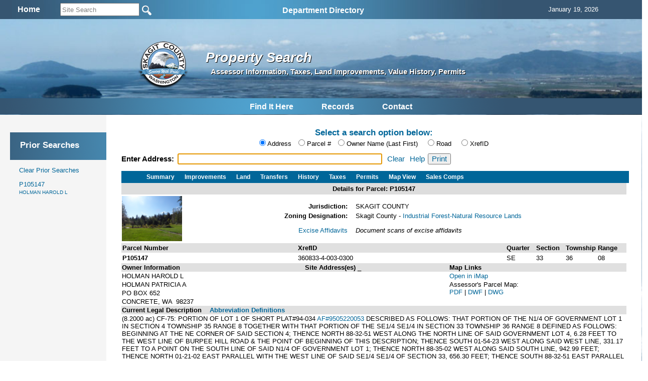

--- FILE ---
content_type: application/x-javascript
request_url: https://www.skagitcounty.net/Common/js/jscript.js
body_size: 2397
content:
 //***********************
  //Toggle an element to be hidden or to be shown
  //***********************
  function toggleEl(id) {
    var el = document.getElementById(id);
    if (el) {
      if (el.style.display == "none") {
        el.style.display = "";
      }
      else {
        el.style.display = "none";
      }
    }
//    $("#content_").height($("#newscolumn").outerHeight() + 50);
    $("#nav_").height($("#content_").height());
  }

   function show(id) {
     el = document.getElementById(id);
     if (el.style.display == 'none') {
       el.style.display = '';
       el = document.getElementById('more' + id);
       el.innerHTML = 'Hide';
     } else {
       el.style.display = 'none';
       el = document.getElementById('more' + id);
       el.innerHTML = 'Address and Contact';
     }
   }

   function randomFromInterval(from, to) {
     return Math.floor(Math.random() * (to - from + 1) + from);
   }

   function correctPNG() // correctly handle PNG transparency in Win IE 5.5 & 6.
   {
     var arVersion = navigator.appVersion.split("MSIE")
     var version = parseFloat(arVersion[1])
     if ((version >= 5.5) && (document.body.filters)) {
       for (var i = 0; i < document.images.length; i++) {
         var img = document.images[i]
         var imgName = img.src.toUpperCase()
         if (imgName.substring(imgName.length - 3, imgName.length) == "PNG") {
           var imgID = (img.id) ? "id='" + img.id + "' " : ""
           var imgClass = (img.className) ? "class='" + img.className + "' " : ""
           var imgTitle = (img.title) ? "title='" + img.title + "' " : "title='" + img.alt + "' "
           var imgStyle = "display:inline-block;" + img.style.cssText
           if (img.align == "left") imgStyle = "float:left;" + imgStyle
           if (img.align == "right") imgStyle = "float:right;" + imgStyle
           if (img.parentElement.href) imgStyle = "cursor:hand;" + imgStyle
           var strNewHTML = "<span " + imgID + imgClass + imgTitle
            + " style=\"" + "width:" + img.width + "px; height:" + img.height + "px;" + imgStyle + ";"
            + "filter:progid:DXImageTransform.Microsoft.AlphaImageLoader"
            + "(src=\'" + img.src + "\', sizingMethod='scale');\"></span>"
           img.outerHTML = strNewHTML
           i = i - 1
         }
       }
     }
   }
   
	//  Script corrects uppercase 
	function convertMixCase(sConvert){
		var sNew='';
		var bIsSpace;
		var sChar;
		var sNewChar;
		bIsSpace=true; 
		for (i=0; i<sConvert.length; i++){
			sChar=sConvert.charAt(i);
			if (isLetter(sChar)){
				if (bIsSpace) sNewChar=sChar.toUpperCase();
				else sNewChar=sChar.toLowerCase();
				bIsSpace = false;
			}
			else {
				if (sChar==' ' || sChar=='-')	bIsSpace=true;
				sNewChar = sChar;
			}				
			sNew+=sNewChar;
		}
		return sNew;
	}
	
function isLetter(sChar){
	var iAsc=sChar.charCodeAt(0);
	return ((iAsc >= 65 && iAsc <= 90) || (iAsc >= 97 && iAsc <= 120));
}

function todaysDate(){
var day="";
mydate = new Date();
myday = mydate.getDay();
var months=new Array(13);
months[1]="January";
months[2]="February";
months[3]="March";
months[4]="April";
months[5]="May";
months[6]="June";
months[7]="July";
months[8]="August";
months[9]="September";
months[10]="October";
months[11]="November";
months[12]="December";
var time=new Date();
var lmonth=months[time.getMonth() + 1];
var date=time.getDate();
var year=time.getYear();
if (year < 2000)    
year = year + 1900; 
document.write(day + lmonth + " ");
document.write(date + ", " + year);
//return day + lmonth + " " + date + ", " + year;
}
function getTodaysDate(obj) {
    var day = "";
    mydate = new Date();
    myday = mydate.getDay();
    var months = new Array(13);
    months[1] = "January";
    months[2] = "February";
    months[3] = "March";
    months[4] = "April";
    months[5] = "May";
    months[6] = "June";
    months[7] = "July";
    months[8] = "August";
    months[9] = "September";
    months[10] = "October";
    months[11] = "November";
    months[12] = "December";
    var time = new Date();
    var lmonth = months[time.getMonth() + 1];
    var date = time.getDate();
    var year = time.getYear();
    if (year < 2000)
        year = year + 1900;
 
    var elem = document.getElementById(obj);
    elem.innerHTML = day + lmonth + " " + date + ", " + year;
}
function printpage() {
  var html = "<html><head><title>Print Window</title><link type='text/css' rel='stylesheet' href='/Common/css/960_Skagit.css' /><link type='text/css' rel='stylesheet' href='/Common/css/SkagitCoPrint.css' /><link type='text/css' rel='stylesheet' href='/Home/css/dept.css' /><script type='text/javascript' src='/Common/js/jquery-1.7.2.min.js'></script><script type='text/javascript' src='/Common/js/jquery.cycle.all.js'></script><script type='text/javascript' src='/Common/js/jscript.js'></script></head><body><div class='container_12 grid_10ng' style='width:800'>"
  html += document.getElementById('content_').innerHTML;
  html += "</div></body></html>";
  var printWin = window.open('', '', '');
  printWin.document.write(html);
  printWin.document.close();
  printWin.focus();
  //printWin.print();
  //    printWin.close();
}